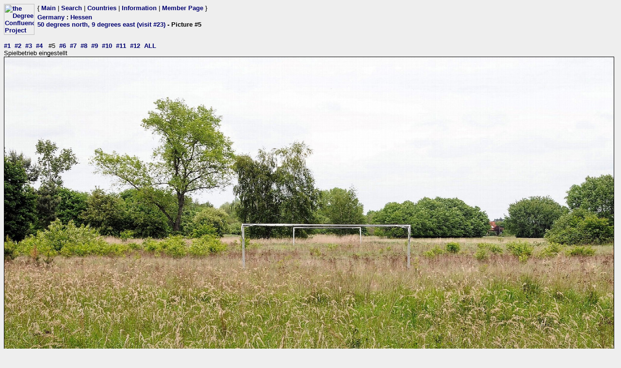

--- FILE ---
content_type: text/html; charset=utf-8
request_url: https://www.confluence.org/photo.php?visitid=22818&pic=5
body_size: 654
content:
<html><head><title>DCP: 50 degrees north, 9 degrees east (visit #23) - Picture #5</title><meta http-equiv="Content-Type" content="text/html;charset=utf-8"/><link href="/style.css" rel="styleSheet" type="text/css"></head><body bgcolor="#EEEEEE" text="#000000" link="#0000CC"  ><table border="0" cellpadding="0" cellspacing="0"><tr><td rowspan="2" width="65"><a href="/index.php"><img src="/graphics/earthsmall2.gif" width="63" height="64" alt="the Degree Confluence Project" align="bottom" border="0"></a></td><td>&nbsp;</td><td align="left" nowrap>{ <a href="/index.php">Main</a> | <a href="/search.php">Search</a> | <a href="/country.php">Countries</a> | <a href="/information.php">Information</a> | <a href="/member.php">Member Page</a> }</td></tr><tr><td>&nbsp;</td><td><h2><a href="/country.php?id=13">Germany</a> : <a href="/region.php?id=143">Hessen</a><br><a href="/confluence.php?visitid=22818">50 degrees north, 9 degrees east (visit #23)</a> - Picture #5</h2></td></tr></table><br><a href="?visitid=22818&amp;pic=1">#1</a>&nbsp;&nbsp;<a href="?visitid=22818&amp;pic=2">#2</a>&nbsp;&nbsp;<a href="?visitid=22818&amp;pic=3">#3</a>&nbsp;&nbsp;<a href="?visitid=22818&amp;pic=4">#4</a>&nbsp;&nbsp;
#5&nbsp;&nbsp;<a href="?visitid=22818&amp;pic=6">#6</a>&nbsp;&nbsp;<a href="?visitid=22818&amp;pic=7">#7</a>&nbsp;&nbsp;<a href="?visitid=22818&amp;pic=8">#8</a>&nbsp;&nbsp;<a href="?visitid=22818&amp;pic=9">#9</a>&nbsp;&nbsp;<a href="?visitid=22818&amp;pic=10">#10</a>&nbsp;&nbsp;<a href="?visitid=22818&amp;pic=11">#11</a>&nbsp;&nbsp;<a href="?visitid=22818&amp;pic=12">#12</a>&nbsp;&nbsp;<a href="?visitid=22818&pic=ALL">ALL</a>
<br>Spielbetrieb eingestellt<br><img src="/de/all/n50e009v23/%70%69%63%35.jpg" border="1" alt="Spielbetrieb eingestellt" title="Spielbetrieb eingestellt"><br><a href="?visitid=22818&amp;pic=1">#1</a>&nbsp;&nbsp;<a href="?visitid=22818&amp;pic=2">#2</a>&nbsp;&nbsp;<a href="?visitid=22818&amp;pic=3">#3</a>&nbsp;&nbsp;<a href="?visitid=22818&amp;pic=4">#4</a>&nbsp;&nbsp;
#5&nbsp;&nbsp;<a href="?visitid=22818&amp;pic=6">#6</a>&nbsp;&nbsp;<a href="?visitid=22818&amp;pic=7">#7</a>&nbsp;&nbsp;<a href="?visitid=22818&amp;pic=8">#8</a>&nbsp;&nbsp;<a href="?visitid=22818&amp;pic=9">#9</a>&nbsp;&nbsp;<a href="?visitid=22818&amp;pic=10">#10</a>&nbsp;&nbsp;<a href="?visitid=22818&amp;pic=11">#11</a>&nbsp;&nbsp;<a href="?visitid=22818&amp;pic=12">#12</a>&nbsp;&nbsp;<a href="?visitid=22818&pic=ALL">ALL</a></body></html>